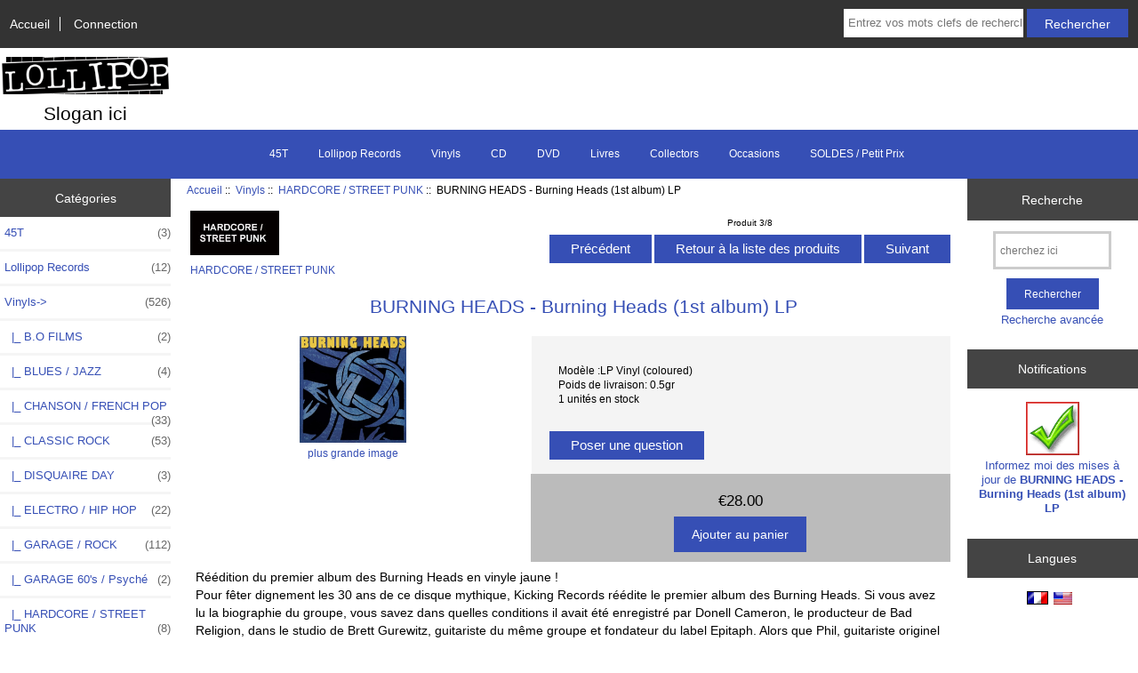

--- FILE ---
content_type: text/html; charset=utf-8
request_url: https://lollipopmusicstore.fr/shop2/index.php?main_page=product_info&products_id=711
body_size: 8388
content:
<!DOCTYPE html>
<html dir="ltr" lang="fr">
  <head>
  <meta charset="utf-8">
  <title>BURNING HEADS - Burning Heads (1st album) LP [LP Vinyl (coloured)] - &euro;28.00 : Nom de votre boutique en ligne !, Bienvenue sur notre boutique en ligne !</title>
  <meta name="keywords" content="BURNING HEADS - Burning Heads (1st album) LP [LP Vinyl (coloured)] CD Vinyls DVD Lollipop Records Occasions Collectors Livres SOLDES / Petit Prix 45T ecommerce, open source, boutique, boutique en ligne" />
  <meta name="description" content="Nom de votre boutique en ligne ! BURNING HEADS - Burning Heads (1st album) LP [LP Vinyl (coloured)] - Réédition du premier album des Burning Heads en vinyle jaune ! Pour fêter dignement les 30 ans de ce disque mythique, Kicking Records réédite le premier album des Burning Heads. Si vous avez lu la biographie du groupe, vous savez dans quelles conditions il avait été enregistré par Donell Cameron, le " />
  <meta name="author" content="Lollipop Music Store" />
  <meta name="generator" content="shopping cart program by Zen Cart&reg;, https://www.zen-cart.com eCommerce" />

  <meta name="viewport" content="width=device-width, initial-scale=1, user-scalable=yes"/>


  <base href="https://lollipopmusicstore.fr/shop2/" />
  <link rel="canonical" href="https://lollipopmusicstore.fr/shop2/index.php?main_page=product_info&amp;products_id=711" />
<link rel="alternate" href="https://lollipopmusicstore.fr/shop2/index.php?main_page=product_info&amp;products_id=711&amp;language=Fr" hreflang="Fr" />
<link rel="alternate" href="https://lollipopmusicstore.fr/shop2/index.php?main_page=product_info&amp;products_id=711&amp;language=en" hreflang="en" />

<link rel="stylesheet" type="text/css" href="includes/templates/responsive_classic/css/stylesheet.css" />
<link rel="stylesheet" type="text/css" href="includes/templates/responsive_classic/css/stylesheet_colors.css" />
<link rel="stylesheet" type="text/css" href="includes/templates/responsive_classic/css/stylesheet_css_buttons.css" />
<link rel="stylesheet" type="text/css" media="print" href="includes/templates/responsive_classic/css/print_stylesheet.css" />
<script src="https://code.jquery.com/jquery-3.5.1.min.js" integrity="sha256-9/aliU8dGd2tb6OSsuzixeV4y/faTqgFtohetphbbj0=" crossorigin="anonymous"></script>
<script type="text/javascript">window.jQuery || document.write(unescape('%3Cscript type="text/javascript" src="includes/templates/responsive_classic/jscript/jquery.min.js"%3E%3C/script%3E'));</script>
<script type="text/javascript">window.jQuery || document.write(unescape('%3Cscript type="text/javascript" src="includes/templates/template_default/jscript/jquery.min.js"%3E%3C/script%3E'));</script>

<script type="text/javascript" src="includes/templates/responsive_classic/jscript/jscript_matchHeight-min.js"></script>
<script type="text/javascript" src="includes/modules/pages/product_info/jscript_textarea_counter.js"></script>
<script>
if (typeof zcJS == "undefined" || !zcJS) {
  window.zcJS = { name: 'zcJS', version: '0.1.0.0' };
}

zcJS.ajax = function (options) {
  options.url = options.url.replace("&amp;", unescape("&amp;"));
  var deferred = jQuery.Deferred(function (d) {
      var securityToken = '5be3efc4f19d6884e53b907ea5d792f8';
      var defaults = {
          cache: false,
          type: 'POST',
          traditional: true,
          dataType: 'json',
          timeout: 5000,
          data: jQuery.extend(true,{
            securityToken: securityToken
        }, options.data)
      },
      settings = jQuery.extend(true, {}, defaults, options);
      if (typeof(console.log) == 'function') {
          console.log( settings );
      }

      d.done(settings.success);
      d.fail(settings.error);
      d.done(settings.complete);
      var jqXHRSettings = jQuery.extend(true, {}, settings, {
          success: function (response, textStatus, jqXHR) {
            d.resolve(response, textStatus, jqXHR);
          },
          error: function (jqXHR, textStatus, errorThrown) {
              if (window.console) {
                if (typeof(console.log) == 'function') {
                  console.log(jqXHR);
                }
              }
              d.reject(jqXHR, textStatus, errorThrown);
          },
          complete: d.resolve
      });
      jQuery.ajax(jqXHRSettings);
   }).fail(function(jqXHR, textStatus, errorThrown) {
   var response = jqXHR.getResponseHeader('status');
   var responseHtml = jqXHR.responseText;
   var contentType = jqXHR.getResponseHeader("content-type");
   switch (response)
     {
       case '403 Forbidden':
         var jsonResponse = JSON.parse(jqXHR.responseText);
         var errorType = jsonResponse.errorType;
         switch (errorType)
         {
           case 'ADMIN_BLOCK_WARNING':
           break;
           case 'AUTH_ERROR':
           break;
           case 'SECURITY_TOKEN':
           break;

           default:
             alert('An Internal Error of type '+errorType+' was received while processing an ajax call. The action you requested could not be completed.');
         }
       break;
       default:
        if (jqXHR.status === 200) {
            if (contentType.toLowerCase().indexOf("text/html") >= 0) {
                document.open();
                document.write(responseHtml);
                document.close();
            }
         }
     }
   });

  var promise = deferred.promise();
  return promise;
};
zcJS.timer = function (options) {
  var defaults = {
    interval: 10000,
    startEvent: null,
    intervalEvent: null,
    stopEvent: null

},
  settings = jQuery.extend(true, {}, defaults, options);

  var enabled = new Boolean(false);
  var timerId = 0;
  var mySelf;
  this.Start = function()
  {
      this.enabled = new Boolean(true);

      mySelf = this;
      mySelf.settings = settings;
      if (mySelf.enabled)
      {
          mySelf.timerId = setInterval(
          function()
          {
              if (mySelf.settings.intervalEvent)
              {
                mySelf.settings.intervalEvent(mySelf);
              }
          }, mySelf.settings.interval);
          if (mySelf.settings.startEvent)
          {
            mySelf.settings.startEvent(mySelf);
          }
      }
  };
  this.Stop = function()
  {
    mySelf.enabled = new Boolean(false);
    clearInterval(mySelf.timerId);
    if (mySelf.settings.stopEvent)
    {
      mySelf.settings.stopEvent(mySelf);
    }
  };
};

</script>


<script type="text/javascript">

(function($) {
$(document).ready(function() {

$('#contentMainWrapper').addClass('onerow-fluid');
 $('#mainWrapper').css({
     'max-width': '100%',
     'margin': 'auto'
 });
 $('#headerWrapper').css({
     'max-width': '100%',
     'margin': 'auto'
 });
 $('#navSuppWrapper').css({
     'max-width': '100%',
     'margin': 'auto'
 });


$('.leftBoxContainer').css('width', '');
$('.rightBoxContainer').css('width', '');
$('#mainWrapper').css('margin', 'auto');

$('a[href="#top"]').click(function(){
$('html, body').animate({scrollTop:0}, 'slow');
return false;
});

$(".categoryListBoxContents").click(function() {
window.location = $(this).find("a").attr("href"); 
return false;
});

$('.centeredContent').matchHeight();
$('.specialsListBoxContents').matchHeight();
$('.centerBoxContentsAlsoPurch').matchHeight();
$('.categoryListBoxContents').matchHeight();

$('.no-fouc').removeClass('no-fouc');
});

}) (jQuery);

</script>

<script type="text/javascript">
function popupWindow(url) {
  window.open(url,'popupWindow','toolbar=no,location=no,directories=no,status=no,menubar=no,scrollbars=no,resizable=yes,copyhistory=no,width=100,height=100,screenX=150,screenY=150,top=150,left=150,noreferrer')
}
function popupWindowPrice(url) {
  window.open(url,'popupWindow','toolbar=no,location=no,directories=no,status=no,menubar=no,scrollbars=yes,resizable=yes,copyhistory=no,width=600,height=400,screenX=150,screenY=150,top=150,left=150,noreferrer')
}
</script>


<link rel="stylesheet" type="text/css" href="includes/templates/responsive_classic/css/responsive.css" /><link rel="stylesheet" type="text/css" href="includes/templates/responsive_classic/css/responsive_default.css" />  <script type="text/javascript">document.documentElement.className = 'no-fouc';</script>
  <link rel="stylesheet" type="text/css" href="https://maxcdn.bootstrapcdn.com/font-awesome/4.7.0/css/font-awesome.min.css" />
</head>


<body id="productinfoBody">



<div id="mainWrapper">



<!--bof-header logo and navigation display-->

<div id="headerWrapper">

<!--bof navigation display-->
<div id="navMainWrapper" class="group onerow-fluid">

<div id="navMain">
  <ul class="back">
    <li><a href="https://lollipopmusicstore.fr/shop2/">Accueil</a></li>
    <li class="last"><a href="https://lollipopmusicstore.fr/shop2/index.php?main_page=login">Connection</a></li>

  </ul>
<div id="navMainSearch" class="forward">
     <form name="quick_find_header" action="https://lollipopmusicstore.fr/shop2/index.php?main_page=advanced_search_result" method="get"><input type="hidden" name="main_page" value="advanced_search_result" /><input type="hidden" name="search_in_description" value="1" /><input type="text" name="keyword" size="6" maxlength="30" style="width: 100px" placeholder="Entrez vos mots clefs de recherche ici" aria-label="Entrez vos mots clefs de recherche ici"  />&nbsp;<input class="cssButton submit_button button  button_search" onmouseover="this.className='cssButtonHover  button_search button_searchHover'" onmouseout="this.className='cssButton submit_button button  button_search'" type="submit" value="Rechercher" /></form></div>
</div>
</div>
<!--eof navigation display-->


<!--bof branding display-->
<div id="logoWrapper" class="group onerow-fluid">
    <div id="logo"><a href="https://lollipopmusicstore.fr/shop2/"><img src="includes/templates/responsive_classic/images/logo.gif" alt="Texte alternatif" title="Texte alternatif" width="192" height="68" /></a>    <div id="taglineWrapper">
      <div id="tagline">Slogan ici</div>
  </div>
  </div>
</div>

<!--eof branding display-->
<!--eof header logo and navigation display-->


<!--bof optional categories tabs navigation display-->
<div id="navCatTabsWrapper">
<div id="navCatTabs">
<ul>
  <li><a class="category-top" href="https://lollipopmusicstore.fr/shop2/index.php?main_page=index&amp;cPath=27">45T</a> </li>
  <li><a class="category-top" href="https://lollipopmusicstore.fr/shop2/index.php?main_page=index&amp;cPath=4">Lollipop Records</a> </li>
  <li><a class="category-top" href="https://lollipopmusicstore.fr/shop2/index.php?main_page=index&amp;cPath=2"><span class="category-subs-selected">Vinyls</span></a> </li>
  <li><a class="category-top" href="https://lollipopmusicstore.fr/shop2/index.php?main_page=index&amp;cPath=1">CD</a> </li>
  <li><a class="category-top" href="https://lollipopmusicstore.fr/shop2/index.php?main_page=index&amp;cPath=3">DVD</a> </li>
  <li><a class="category-top" href="https://lollipopmusicstore.fr/shop2/index.php?main_page=index&amp;cPath=7">Livres</a> </li>
  <li><a class="category-top" href="https://lollipopmusicstore.fr/shop2/index.php?main_page=index&amp;cPath=6">Collectors</a> </li>
  <li><a class="category-top" href="https://lollipopmusicstore.fr/shop2/index.php?main_page=index&amp;cPath=5">Occasions</a> </li>
  <li><a class="category-top" href="https://lollipopmusicstore.fr/shop2/index.php?main_page=index&amp;cPath=25">SOLDES / Petit Prix</a> </li>
</ul>
</div>
</div>
<!--eof optional categories tabs navigation display-->

<!--bof header ezpage links-->
<!--eof header ezpage links-->
</div>


<div id="contentMainWrapper">

  <div class="col150">
<!--// bof: categories //-->
<div class="leftBoxContainer" id="categories" style="width: 150px">
<h3 class="leftBoxHeading" id="categoriesHeading">Catégories</h3>
<div id="categoriesContent" class="sideBoxContent"><ul class="list-links">
<li><a class="category-top" href="https://lollipopmusicstore.fr/shop2/index.php?main_page=index&amp;cPath=27">45T<span class="forward cat-count">&nbsp;(3)</span></a></li>
<li><a class="category-top" href="https://lollipopmusicstore.fr/shop2/index.php?main_page=index&amp;cPath=4">Lollipop Records<span class="forward cat-count">&nbsp;(12)</span></a></li>
<li><a class="category-top" href="https://lollipopmusicstore.fr/shop2/index.php?main_page=index&amp;cPath=2"><span class="category-subs-parent">Vinyls</span>-&gt;<span class="forward cat-count">&nbsp;(526)</span></a></li>
<li><a class="category-products" href="https://lollipopmusicstore.fr/shop2/index.php?main_page=index&amp;cPath=2_8">&nbsp;&nbsp;|_&nbsp;B.O FILMS<span class="forward cat-count">&nbsp;(2)</span></a></li>
<li><a class="category-products" href="https://lollipopmusicstore.fr/shop2/index.php?main_page=index&amp;cPath=2_9">&nbsp;&nbsp;|_&nbsp;BLUES / JAZZ<span class="forward cat-count">&nbsp;(4)</span></a></li>
<li><a class="category-products" href="https://lollipopmusicstore.fr/shop2/index.php?main_page=index&amp;cPath=2_10">&nbsp;&nbsp;|_&nbsp;CHANSON / FRENCH POP<span class="forward cat-count">&nbsp;(33)</span></a></li>
<li><a class="category-products" href="https://lollipopmusicstore.fr/shop2/index.php?main_page=index&amp;cPath=2_11">&nbsp;&nbsp;|_&nbsp;CLASSIC ROCK<span class="forward cat-count">&nbsp;(53)</span></a></li>
<li><a class="category-products" href="https://lollipopmusicstore.fr/shop2/index.php?main_page=index&amp;cPath=2_29">&nbsp;&nbsp;|_&nbsp;DISQUAIRE DAY<span class="forward cat-count">&nbsp;(3)</span></a></li>
<li><a class="category-products" href="https://lollipopmusicstore.fr/shop2/index.php?main_page=index&amp;cPath=2_12">&nbsp;&nbsp;|_&nbsp;ELECTRO / HIP HOP<span class="forward cat-count">&nbsp;(22)</span></a></li>
<li><a class="category-products" href="https://lollipopmusicstore.fr/shop2/index.php?main_page=index&amp;cPath=2_14">&nbsp;&nbsp;|_&nbsp;GARAGE / ROCK<span class="forward cat-count">&nbsp;(112)</span></a></li>
<li><a class="category-products" href="https://lollipopmusicstore.fr/shop2/index.php?main_page=index&amp;cPath=2_13">&nbsp;&nbsp;|_&nbsp;GARAGE 60's / Psyché<span class="forward cat-count">&nbsp;(2)</span></a></li>
<li><a class="category-products" href="https://lollipopmusicstore.fr/shop2/index.php?main_page=index&amp;cPath=2_16"><span class="category-subs-selected">&nbsp;&nbsp;|_&nbsp;HARDCORE / STREET PUNK</span><span class="forward cat-count">&nbsp;(8)</span></a></li>
<li><a class="category-products" href="https://lollipopmusicstore.fr/shop2/index.php?main_page=index&amp;cPath=2_28">&nbsp;&nbsp;|_&nbsp;KRAUTROCK AMBIENT PROGRESSIF EXP<span class="forward cat-count">&nbsp;(7)</span></a></li>
<li><a class="category-products" href="https://lollipopmusicstore.fr/shop2/index.php?main_page=index&amp;cPath=2_17">&nbsp;&nbsp;|_&nbsp;METAL / STONER / GRUNGE / PSYCHE<span class="forward cat-count">&nbsp;(20)</span></a></li>
<li><a class="category-products" href="https://lollipopmusicstore.fr/shop2/index.php?main_page=index&amp;cPath=2_18">&nbsp;&nbsp;|_&nbsp;NEW WAVE / POST PUNK<span class="forward cat-count">&nbsp;(49)</span></a></li>
<li><a class="category-products" href="https://lollipopmusicstore.fr/shop2/index.php?main_page=index&amp;cPath=2_19">&nbsp;&nbsp;|_&nbsp;NOISE / POST ROCK<span class="forward cat-count">&nbsp;(24)</span></a></li>
<li><a class="category-products" href="https://lollipopmusicstore.fr/shop2/index.php?main_page=index&amp;cPath=2_20">&nbsp;&nbsp;|_&nbsp;POP / INDIE ROCK / FOLK<span class="forward cat-count">&nbsp;(111)</span></a></li>
<li><a class="category-products" href="https://lollipopmusicstore.fr/shop2/index.php?main_page=index&amp;cPath=2_21">&nbsp;&nbsp;|_&nbsp;PUNK 77 & Assimilés<span class="forward cat-count">&nbsp;(32)</span></a></li>
<li><a class="category-products" href="https://lollipopmusicstore.fr/shop2/index.php?main_page=index&amp;cPath=2_26">&nbsp;&nbsp;|_&nbsp;ROCK AUSTRALIEN<span class="forward cat-count">&nbsp;(17)</span></a></li>
<li><a class="category-products" href="https://lollipopmusicstore.fr/shop2/index.php?main_page=index&amp;cPath=2_22">&nbsp;&nbsp;|_&nbsp;ROCKABILLY / SURF / COUNTRY<span class="forward cat-count">&nbsp;(4)</span></a></li>
<li><a class="category-products" href="https://lollipopmusicstore.fr/shop2/index.php?main_page=index&amp;cPath=2_23">&nbsp;&nbsp;|_&nbsp;SOUL / FUNK<span class="forward cat-count">&nbsp;(8)</span></a></li>
<li><a class="category-products" href="https://lollipopmusicstore.fr/shop2/index.php?main_page=index&amp;cPath=2_24">&nbsp;&nbsp;|_&nbsp;WORLD / REGGAE / SKA<span class="forward cat-count">&nbsp;(15)</span></a></li>
<li><a class="category-top" href="https://lollipopmusicstore.fr/shop2/index.php?main_page=index&amp;cPath=1">CD<span class="forward cat-count">&nbsp;(10)</span></a></li>
<li><a class="category-top" href="https://lollipopmusicstore.fr/shop2/index.php?main_page=index&amp;cPath=3">DVD<span class="forward cat-count">&nbsp;(2)</span></a></li>
<li><a class="category-top" href="https://lollipopmusicstore.fr/shop2/index.php?main_page=index&amp;cPath=7">Livres<span class="forward cat-count">&nbsp;(12)</span></a></li>
<li><a class="category-top" href="https://lollipopmusicstore.fr/shop2/index.php?main_page=index&amp;cPath=6">Collectors</a></li>
<li><a class="category-top" href="https://lollipopmusicstore.fr/shop2/index.php?main_page=index&amp;cPath=5">Occasions</a></li>
<li><a class="category-top" href="https://lollipopmusicstore.fr/shop2/index.php?main_page=index&amp;cPath=25">SOLDES / Petit Prix<span class="forward cat-count">&nbsp;(3)</span></a></li>

<li><a class="category-links" href="https://lollipopmusicstore.fr/shop2/index.php?main_page=specials">Promotions ...</a></li>
<li><a class="category-links" href="https://lollipopmusicstore.fr/shop2/index.php?main_page=products_new">Nouveautés ...</a></li>
<li><a class="category-links" href="https://lollipopmusicstore.fr/shop2/index.php?main_page=featured_products">Produits phares ...</a></li>
<li><a class="category-links" href="https://lollipopmusicstore.fr/shop2/index.php?main_page=products_all">Tous les produits ...</a></li>
</ul></div></div>
<!--// eof: categories //-->

<!--// bof: whatsnew //-->
<div class="leftBoxContainer" id="whatsnew" style="width: 150px">
<h3 class="leftBoxHeading" id="whatsnewHeading"><a href="https://lollipopmusicstore.fr/shop2/index.php?main_page=products_new">Nouveautés&nbsp;&nbsp;[+]</a></h3>
<div class="sideBoxContent centeredContent">
  <div class="sideBoxContentItem"><a href="https://lollipopmusicstore.fr/shop2/index.php?main_page=product_info&amp;cPath=2_24&amp;products_id=589"><img src="images/black uhuru taxi.jpeg" alt="BLACK UHURU + Sly & Robbie - Taxi Trax 2xLP" title="BLACK UHURU + Sly & Robbie - Taxi Trax 2xLP" width="225" height="225" /><br />BLACK UHURU + Sly & Robbie - Taxi Trax 2xLP</a><div><span class="productBasePrice">&euro;38.90</span></div></div>
  <div class="sideBoxContentItem"><a href="https://lollipopmusicstore.fr/shop2/index.php?main_page=product_info&amp;cPath=2_23&amp;products_id=811"><img src="images/no_picture.gif" alt="BLACK PUMAS - Chronicles of a diamond LP" title="BLACK PUMAS - Chronicles of a diamond LP" width="100" height="80" /><br />BLACK PUMAS - Chronicles of a diamond LP</a><div><span class="productBasePrice">&euro;33.00</span></div></div>
  <div class="sideBoxContentItem"><a href="https://lollipopmusicstore.fr/shop2/index.php?main_page=product_info&amp;cPath=2_18&amp;products_id=554"><img src="images/Bleakness.jpeg" alt="BLEAKNESS - Life at a standstill LP" title="BLEAKNESS - Life at a standstill LP" width="225" height="225" /><br />BLEAKNESS - Life at a standstill LP</a><div><span class="productBasePrice">&euro;22.50</span></div></div></div>
</div>
<!--// eof: whatsnew //-->

  </div>


  <div class="col670">

<!-- bof  breadcrumb -->
    <div id="navBreadCrumb">  <a href="https://lollipopmusicstore.fr/shop2//">Accueil</a>&nbsp;::&nbsp;
  <a href="https://lollipopmusicstore.fr/shop2/index.php?main_page=index&amp;cPath=2">Vinyls</a>&nbsp;::&nbsp;
  <a href="https://lollipopmusicstore.fr/shop2/index.php?main_page=index&amp;cPath=2_16">HARDCORE / STREET PUNK</a>&nbsp;::&nbsp;
BURNING HEADS - Burning Heads (1st album) LP
</div>
<!-- eof breadcrumb -->


<!-- bof upload alerts -->
<!-- eof upload alerts -->

<div class="centerColumn" id="productGeneral">

<!--bof Form start-->
<form name="cart_quantity" action="https://lollipopmusicstore.fr/shop2/index.php?main_page=product_info&amp;products_id=711&amp;action=add_product" method="post" enctype="multipart/form-data"><input type="hidden" name="securityToken" value="5be3efc4f19d6884e53b907ea5d792f8" />
<!--eof Form start-->


<!--bof Category Icon -->

<div id="categoryIcon" class="categoryIcon alignLeft"><a href="https://lollipopmusicstore.fr/shop2/index.php?main_page=index&amp;cPath=2_16"><img src="images/HC street.jpg" alt="HARDCORE / STREET PUNK" title="HARDCORE / STREET PUNK" width="100" height="50" /><br />HARDCORE / STREET PUNK</a></div>
<!--eof Category Icon -->

<!--bof Prev/Next top position -->
<div class="navNextPrevWrapper centeredContent">
<p class="navNextPrevCounter">Produit 3/8</p>
<div class="navNextPrevList"><a href="https://lollipopmusicstore.fr/shop2/index.php?main_page=product_info&amp;cPath=2_16&amp;products_id=651"><span class="cssButton normal_button button  button_prev" onmouseover="this.className='cssButtonHover normal_button button  button_prev button_prevHover'" onmouseout="this.className='cssButton normal_button button  button_prev'">&nbsp;Précédent&nbsp;</span></a></div>
<div class="navNextPrevList"><a href="https://lollipopmusicstore.fr/shop2/index.php?main_page=index&amp;cPath=2_16"><span class="cssButton normal_button button  button_return_to_product_list" onmouseover="this.className='cssButtonHover normal_button button  button_return_to_product_list button_return_to_product_listHover'" onmouseout="this.className='cssButton normal_button button  button_return_to_product_list'">&nbsp;Retour à la liste des produits&nbsp;</span></a></div>
<div class="navNextPrevList"><a href="https://lollipopmusicstore.fr/shop2/index.php?main_page=product_info&amp;cPath=2_16&amp;products_id=254"><span class="cssButton normal_button button  button_next" onmouseover="this.className='cssButtonHover normal_button button  button_next button_nextHover'" onmouseout="this.className='cssButton normal_button button  button_next'">&nbsp;Suivant&nbsp;</span></a></div>
</div>
<!--eof Prev/Next top position-->

<div id="prod-info-top">
<!--bof Product Name-->
<h1 id="productName" class="productGeneral">BURNING HEADS - Burning Heads (1st album) LP</h1>
<!--eof Product Name-->

<div id="pinfo-left" class="group">
<!--bof Main Product Image -->
<div id="productMainImage" class="centeredContent back">
<script type="text/javascript">
document.write('<a href="javascript:popupWindow(\'https://lollipopmusicstore.fr/shop2/index.php?main_page=popup_image&amp;pID=711\')"><img src="images/bruning heads 1st.jpg" alt="BURNING HEADS - Burning Heads (1st album) LP" title="BURNING HEADS - Burning Heads (1st album) LP" width="120" height="120" /><br /><span class="imgLink">plus grande image</span></a>');
</script>
<noscript>
<a href="https://lollipopmusicstore.fr/shop2/index.php?main_page=popup_image&amp;pID=711" target="_blank"><img src="images/bruning heads 1st.jpg" alt="BURNING HEADS - Burning Heads (1st album) LP" title="BURNING HEADS - Burning Heads (1st album) LP" width="120" height="120" /><br /><span class="imgLink">plus grande image</span></a></noscript>
</div><!--eof Main Product Image-->

<!--bof Additional Product Images -->
 <!--eof Additional Product Images -->
</div>

<div id="pinfo-right" class="group grids">
<!--bof Product Price block -->
<!--bof Product details list  -->
<ul id="productDetailsList">
  <li>Modèle :LP Vinyl (coloured)</li>
  <li>Poids de livraison: 0.5gr</li>
  <li>1 unités en stock</li>
  
</ul>
<!--eof Product details list -->

<!-- bof Ask a Question -->
<br>
<span id="productQuestions" class="">
<a href="https://lollipopmusicstore.fr/shop2/index.php?main_page=ask_a_question&amp;pid=711"><span class="cssButton normal_button button  button_ask_a_question" onmouseover="this.className='cssButtonHover normal_button button  button_ask_a_question button_ask_a_questionHover'" onmouseout="this.className='cssButton normal_button button  button_ask_a_question'">&nbsp;Poser une question&nbsp;</span></a></span>
<br class="clearBoth">
<br>
<!-- eof Ask a Question -->

<!--bof free ship icon  -->
<!--eof free ship icon  -->
</div>

<div id="cart-box" class="grids">
<!--bof Product Price block -->
<h2 id="productPrices" class="productGeneral">
<span class="productBasePrice">&euro;28.00</span></h2>
<!--eof Product Price block -->

<!--bof Attributes Module -->
<!--eof Attributes Module -->

<!--bof Quantity Discounts table -->
<!--eof Quantity Discounts table -->

<!--bof Add to Cart Box -->
    <div id="cartAdd">
    <input type="hidden" name="cart_quantity" value="1" /><input type="hidden" name="products_id" value="711" /><input class="cssButton submit_button button  button_in_cart" onmouseover="this.className='cssButtonHover  button_in_cart button_in_cartHover'" onmouseout="this.className='cssButton submit_button button  button_in_cart'" type="submit" value="Ajouter au panier" />          </div>
<!--eof Add to Cart Box-->
</div>
</div>




<!--bof Product description -->
<div id="productDescription" class="productGeneral biggerText">Réédition du premier album des Burning Heads en vinyle jaune !<br />
Pour fêter dignement les 30 ans de ce disque mythique, Kicking Records réédite le premier album des Burning Heads. Si vous avez lu la biographie du groupe, vous savez dans quelles conditions il avait été enregistré par Donell Cameron, le producteur de Bad Religion, dans le studio de Brett Gurewitz, guitariste du même groupe et fondateur du label Epitaph. Alors que Phil, guitariste originel des Burning Heads, reprenait sa place au sein du groupe, il avait dans sa besace les bandes de l’enregistrement original. Le groupe les a confiées à Guillaume Dousseaud -qui s’est chargé de l’enregistrement/mixage de « Torches of Freedom », le dernier opus du groupe sorti cette année, afin qu’il les re-masterise avec l’équipement et les technologies du XXI° siècle. Le résultat est juste époustouflant.</div>
<!--eof Product description -->

<!--bof Prev/Next bottom position -->
<!--eof Prev/Next bottom position -->

<!--bof Reviews button and count-->
<div id="productReviewLink" class="buttonRow back"><a href="https://lollipopmusicstore.fr/shop2/index.php?main_page=product_reviews_write&amp;products_id=711&amp;cPath=2_16"><span class="cssButton normal_button button  button_write_review" onmouseover="this.className='cssButtonHover normal_button button  button_write_review button_write_reviewHover'" onmouseout="this.className='cssButton normal_button button  button_write_review'">&nbsp;Écrire un avis&nbsp;</span></a></div>
<br class="clearBoth" />
<!--eof Reviews button and count -->


<!--bof Product date added/available-->
      <p id="productDateAdded" class="productGeneral centeredContent">Ce produit a été ajouté à notre catalogue le mardi 21 f�vrier 2023.</p>
<!--eof Product date added/available -->

<!--bof Product URL -->
<!--eof Product URL -->

<!--bof also purchased products module-->

<div class="centerBoxWrapper" id="alsoPurchased">
<h2 class="centerBoxHeading">Les clients qui ont choisi ce produit ont également acheté ...</h2>
    <div class="centerBoxContentsAlsoPurch" style="width:33%;"><a href="https://lollipopmusicstore.fr/shop2/index.php?main_page=product_info&amp;products_id=713"><img src="images/civic taken.jpg" alt="CIVIC - Taken By Force LP" title="CIVIC - Taken By Force LP" width="300" height="300" /></a><br /><a href="https://lollipopmusicstore.fr/shop2/index.php?main_page=product_info&amp;products_id=713">CIVIC - Taken By Force LP</a></div>
    <div class="centerBoxContentsAlsoPurch" style="width:33%;"><a href="https://lollipopmusicstore.fr/shop2/index.php?main_page=product_info&amp;products_id=618"><img src="images/la femme teatro.jpeg" alt="LA FEMME - Teatro Lúcido LP" title="LA FEMME - Teatro Lúcido LP" width="225" height="225" /></a><br /><a href="https://lollipopmusicstore.fr/shop2/index.php?main_page=product_info&amp;products_id=618">LA FEMME - Teatro Lúcido LP</a></div>
    <div class="centerBoxContentsAlsoPurch" style="width:33%;"><a href="https://lollipopmusicstore.fr/shop2/index.php?main_page=product_info&amp;products_id=468"><img src="images/swans white.jpg" alt="SWANS - White Light from the Mouth of Infinity 2xLP" title="SWANS - White Light from the Mouth of Infinity 2xLP" width="300" height="300" /></a><br /><a href="https://lollipopmusicstore.fr/shop2/index.php?main_page=product_info&amp;products_id=468">SWANS - White Light from the Mouth of Infinity 2xLP</a></div>


    <div class="centerBoxContentsAlsoPurch" style="width:33%;"><a href="https://lollipopmusicstore.fr/shop2/index.php?main_page=product_info&amp;products_id=138"><img src="images/elli jacno tout.jpeg" alt="ELLI & JACNO Tout va sauter LP" title="ELLI & JACNO Tout va sauter LP" width="224" height="225" /></a><br /><a href="https://lollipopmusicstore.fr/shop2/index.php?main_page=product_info&amp;products_id=138">ELLI & JACNO Tout va sauter LP</a></div>
    <div class="centerBoxContentsAlsoPurch" style="width:33%;"><a href="https://lollipopmusicstore.fr/shop2/index.php?main_page=product_info&amp;products_id=442"><img src="images/calamites encore.jpeg" alt="LES CALAMITÉS - Encore 1983-1987 LP" title="LES CALAMITÉS - Encore 1983-1987 LP" width="225" height="225" /></a><br /><a href="https://lollipopmusicstore.fr/shop2/index.php?main_page=product_info&amp;products_id=442">LES CALAMITÉS - Encore 1983-1987 LP</a></div>
    <div class="centerBoxContentsAlsoPurch" style="width:33%;"><a href="https://lollipopmusicstore.fr/shop2/index.php?main_page=product_info&amp;products_id=26"><img src="images/Carnage.jpg" alt="NICK CAVE / WARREN ELLIS - Carnage LP" title="NICK CAVE / WARREN ELLIS - Carnage LP" width="300" height="300" /></a><br /><a href="https://lollipopmusicstore.fr/shop2/index.php?main_page=product_info&amp;products_id=26">NICK CAVE / WARREN ELLIS - Carnage LP</a></div>

</div>
<!--eof also purchased products module-->

<!--bof Form close-->
</form>
<!--bof Form close-->
</div>

  </div>


  <div class="col150">
<!--// bof: search //-->
<div class="rightBoxContainer" id="search" style="width: 150px">
<h3 class="rightBoxHeading" id="searchHeading"><label>Recherche</label></h3>
<div id="searchContent" class="sideBoxContent centeredContent"><form name="quick_find" action="https://lollipopmusicstore.fr/shop2/index.php?main_page=advanced_search_result" method="get"><input type="hidden" name="main_page" value="advanced_search_result" /><input type="hidden" name="search_in_description" value="1" /><input type="text" name="keyword" size="18" maxlength="100" style="width: 120px" placeholder="cherchez ici"  aria-label="cherchez ici" /><br /><input class="cssButton submit_button button  button_search" onmouseover="this.className='cssButtonHover  button_search button_searchHover'" onmouseout="this.className='cssButton submit_button button  button_search'" type="submit" value="Rechercher" /><br /><a href="https://lollipopmusicstore.fr/shop2/index.php?main_page=advanced_search">Recherche avancée</a></form></div></div>
<!--// eof: search //-->

<!--// bof: productnotifications //-->
<div class="rightBoxContainer" id="productnotifications" style="width: 150px">
<h3 class="rightBoxHeading" id="productnotificationsHeading">Notifications</h3>
<div id="productnotificationsContent" class="sideBoxContent centeredContent"><a href="https://lollipopmusicstore.fr/shop2/index.php?main_page=product_info&amp;products_id=711&amp;cPath=2_16&amp;action=notify"><img src="includes/templates/template_default/images/box_products_notifications.gif" alt="M'avertir des mises à jour de ce produit." title="M'avertir des mises à jour de ce produit." width="60" height="60" /><br />Informez moi des mises à jour de <strong>BURNING HEADS - Burning Heads (1st album) LP</strong></a></div></div>
<!--// eof: productnotifications //-->

<!--// bof: languages //-->
<div class="rightBoxContainer" id="languages" style="width: 150px">
<h3 class="rightBoxHeading" id="languagesHeading">Langues</h3>
<div id="languagesContent" class="sideBoxContent centeredContent"><a href="https://lollipopmusicstore.fr/shop2/index.php?main_page=product_info&amp;products_id=711&amp;cPath=2_16&amp;language=Fr"><img src="includes/languages/french/images/icon.gif" alt="Francais" title="Francais" width="24" height="15" /></a>&nbsp;&nbsp;<a href="https://lollipopmusicstore.fr/shop2/index.php?main_page=product_info&amp;products_id=711&amp;cPath=2_16&amp;language=en"><img src="includes/languages/english/images/icon.gif" alt="English" title="English" width="21" height="14" /></a>&nbsp;&nbsp;</div></div>
<!--// eof: languages //-->

  </div>


</div>



<!--bof-navigation display -->
<div id="navSuppWrapper">
<div id="navSupp">
<ul>
<li><a href="https://lollipopmusicstore.fr/shop2/">Accueil</a></li>
</ul>
</div>
</div>
<!--eof-navigation display -->

<!--bof-ip address display -->
<div id="siteinfoIP">Votre adresse IP est :   13.59.162.121</div>
<!--eof-ip address display -->

<!--bof-banner #5 display -->
<!--eof-banner #5 display -->

<!--bof- site copyright display -->
<div id="siteinfoLegal" class="legalCopyright">Copyright &copy; 2026 <a href="https://lollipopmusicstore.fr/shop2/index.php?main_page=index">Lollipop Music Store</a>. Powered by <a href="https://www.zen-cart.com" rel="noopener noreferrer" target="_blank">Zen Cart</a></div>
<!--eof- site copyright display -->



</div>
<!--bof- banner #6 display -->
<!--eof- banner #6 display -->




 


</body>
</html>
